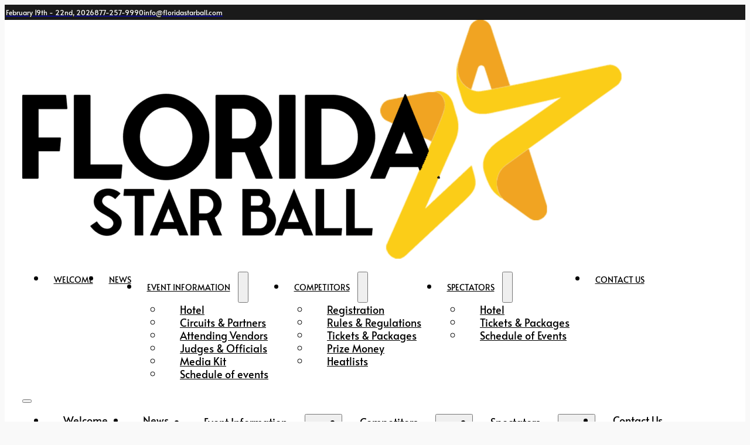

--- FILE ---
content_type: text/css
request_url: https://www.floridastarball.com/wp-content/plugins/surecart/packages/blocks-next/build/styles/product-line-item.css?ver=1766073688
body_size: 351
content:
.sc-product-line-item{display:block;font-family:var(--sc-font-sans)}.sc-product-line-item[hidden]{display:none}.sc-product-line-item__item{-webkit-box-sizing:border-box;box-sizing:border-box;display:-webkit-box;display:-ms-flexbox;display:flex;gap:18px;margin:0;min-width:0;-webkit-box-pack:justify;-ms-flex-pack:justify;justify-content:space-between;-webkit-box-align:stretch;-ms-flex-align:stretch;align-items:stretch;border-bottom:none;width:100%}.sc-product-line-item__item--has-image{-webkit-box-align:center;-ms-flex-align:center;align-items:center;container-type:inline-size}@container (max-width: 290px){.sc-product-line-item__item--has-image__image{display:none}}.sc-product-line-item__item__scratch-price{font-size:90%;opacity:.75;text-decoration:line-through}.sc-product-line-item__text{-webkit-box-sizing:border-box;box-sizing:border-box;display:-webkit-box;display:-ms-flexbox;display:flex;gap:6px;margin:0;min-width:0;-webkit-box-orient:vertical;-webkit-box-direction:normal;-ms-flex-direction:column;flex-direction:column;-webkit-box-align:start;-ms-flex-align:start;align-items:flex-start;-webkit-box-pack:justify;-ms-flex-pack:justify;justify-content:space-between;-webkit-box-flex:1;-ms-flex:1 1 0%;flex:1 1 0%}.sc-product-line-item__text-details{display:-ms-grid;display:grid}.sc-product-line-item__title{-webkit-box-sizing:border-box;box-sizing:border-box;cursor:pointer;display:-webkit-box;display:-moz-box;font-size:var(--sc-font-size-medium);font-weight:var(--sc-font-weight-semibold);line-height:var(--sc-line-height-dense);margin:0;min-width:0;-webkit-box-orient:vertical;-webkit-line-clamp:3;-moz-box-lines:3;overflow:hidden;text-overflow:ellipsis}.sc-product-line-item__title,.sc-product-line-item__title:hover{color:inherit;text-decoration:none}.sc-product-line-item__variant{cursor:pointer;display:-webkit-box;display:-moz-box;font-size:var(--sc-font-size-small);font-weight:var(--sc-font-weight-semibold);line-height:var(--sc-line-height-dense);margin:0;-webkit-line-clamp:3;-moz-box-lines:3;overflow:hidden;text-overflow:ellipsis}.sc-product-line-item__suffix,.sc-product-line-item__variant{-webkit-box-sizing:border-box;box-sizing:border-box;min-width:0;-webkit-box-orient:vertical}.sc-product-line-item__suffix{-webkit-box-flex:1;display:-webkit-box;display:-ms-flexbox;display:flex;-ms-flex:1;flex:1;-webkit-box-direction:normal;-ms-flex-direction:column;flex-direction:column;-webkit-box-pack:start;-ms-flex-pack:justify;justify-content:space-between;-webkit-box-align:end;-ms-flex-align:end;align-items:flex-end;margin:0 0 0 auto;min-width:100px}.sc-product-line-item__editable .sc-product-line-item__suffix,.sc-product-line-item__removable .sc-product-line-item__suffix{-ms-flex-item-align:start;align-self:flex-start}.sc-product-line-item__price{max-width:100%;text-align:right}.sc-product-line-item__description{color:var(--sc-input-label-color);font-size:var(--sc-price-label-font-size,var(--sc-input-help-text-font-size-medium));line-height:var(--sc-line-height-dense)}.sc-product-line-item__image{border:1px solid var(--sc-input-border-color,var(--sc-input-border));border-radius:4px;-webkit-box-shadow:var(--sc-input-box-shadow);box-shadow:var(--sc-input-box-shadow);display:block;height:var(--sc-product-line-item-image-size,4em)!important;-o-object-fit:cover;object-fit:cover;width:var(--sc-product-line-item-image-size,4em);-ms-flex-item-align:start;align-self:flex-start}.sc-product-line-item__image[hidden]{display:none}.sc-product-line-item__product__description{display:-webkit-box;display:-ms-flexbox;display:flex;gap:.5em;-webkit-box-align:center;-ms-flex-align:center;align-items:center}.sc-product-line-item__price{font-size:var(--sc-font-size-medium);font-weight:var(--sc-font-weight-semibold)}.sc-product-line-item__price,.sc-product-line-item__price-description{color:var(--sc-input-label-color);line-height:var(--sc-line-height-dense)}.sc-product-line-item__price-description{font-size:var(--sc-font-size-small);opacity:.75}.sc-product-line-item__remove{color:var(--sc-color-gray-400);cursor:pointer;margin-bottom:var(--sc-spacing-small);width:18px}.sc-product-line-item__actions__divider{margin:0 .2em;opacity:.25}.sc-product-line-item__is-rtl__price{text-align:right;text-align:left}.sc-product-line-item__base{display:-ms-grid;display:grid;gap:var(--sc-spacing-x-small)}.sc-product-line-item__fee__description{opacity:.75}


--- FILE ---
content_type: text/css
request_url: https://www.floridastarball.com/wp-content/themes/bricks-child/style.css?ver=1725553901
body_size: -265
content:
/*
 Theme Name:   Dancesport Websites
 Theme URI:    https://www.fhconcept.com/
 Description:  Foundation theme for Dancesport Websites
 Author:       Bricks
 Author URI:   https://bricksbuilder.io/
 Template:     bricks
 Version:      1.1
 Text Domain:  bricks
*/